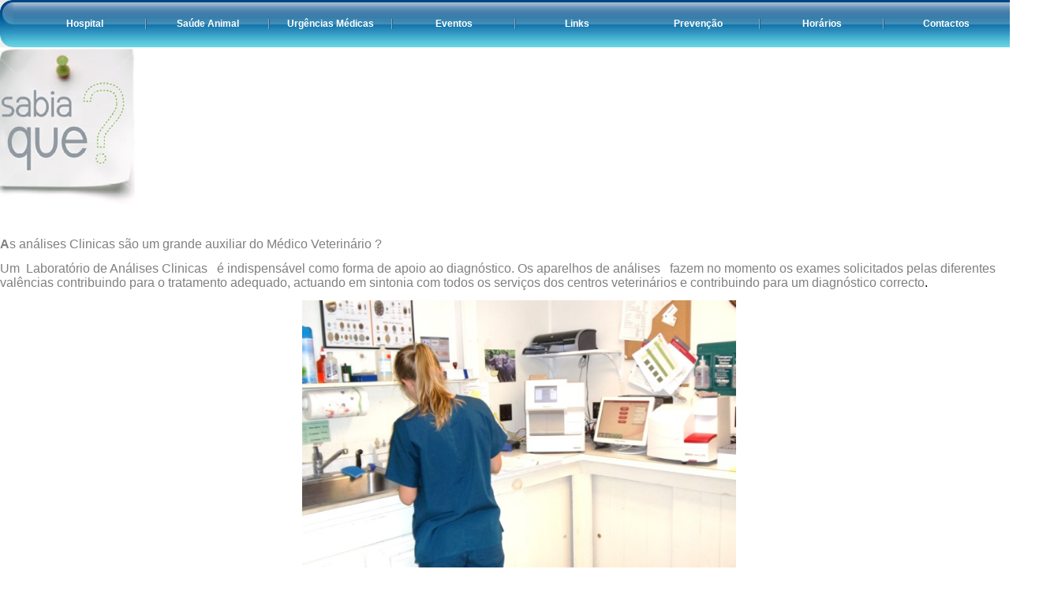

--- FILE ---
content_type: text/html
request_url: https://www.hospvetprincipal.pt/laboratorio.html
body_size: 4969
content:
<!DOCTYPE html PUBLIC "-//W3C//DTD XHTML 1.0 Transitional//EN" "http://www.w3.org/TR/xhtml1/DTD/xhtml1-transitional.dtd">
<html xmlns="http://www.w3.org/1999/xhtml">
<head>
<meta http-equiv="Content-Type" content="text/html; charset=iso-8859-1" />
<title>Laboratório de Analises Clinicas</title>
<link href="style.css" rel="stylesheet" type="text/css" />
</head>

<body>
<table width="1208" border="0" align="center" cellpadding="0" cellspacing="0">
  <tr>
    <td width="1206"><table width="1309" border="0" cellspacing="0" cellpadding="0">
      <tr>
        <td id="rc3" width="22"></td>
        <td id="links-bg" width="1162"><table border="0" align="center" cellpadding="0" cellspacing="0" width="1246">
      <tr>
 <td class="toplinks" width="130"><a href="index.html">Hospital</a></td>
			<td class="sap" width="2"></td>
            <td class="toplinks" width="130"><a href="doencas2.htm">Saúde
              Animal</a></td>
			<td class="sap" width="2"></td>
            <td class="toplinks" width="130"><a href="urgenciasmedicas.html">Urgências
              Médicas</a></td>
			<td class="sap" width="2"></td>
            <td class="toplinks" width="130"><a href="actividades2.html">Eventos</a></td>
			<td class="sap" width="2"></td>
            <td class="toplinks" width="130"><a href="link2.html">Links</a></td>
            <td class="toplinks" width="130"><a href="previne.html">Prevenção</a></td>
			<td class="sap" width="2"></td>
            <td class="toplinks" width="130"><a href="horarioatendimento.html">Horários</a></td>
			<td class="sap" width="2"></td>
            <td class="toplinks" width="254"><a href="contactos.html">Contactos</a></td>
      </tr>
    </table></td>
        <td id="rc4" width="119"></td>
      </tr>
    </table></td>
  </tr>
  <tr>
    <td style="background-color: #ffffff" width="1206"><table width="1316" border="0" cellspacing="0" cellpadding="0">
      <tr>
        <td width="1314"><font size="3"><img border="0" src="sabia_que_main.jpg" width="171" height="200"></font>
            <p>&nbsp;</p>
            <p><font color="#808080"><strong><font face="Arial" size="3">A</font></strong><font face="Arial" size="3">s
            análises Clinicas são um grande auxiliar do Médico Veterinário ?&nbsp;&nbsp;&nbsp;</font></font></p>
            <p><font face="Arial" size="3" color="#808080">Um&nbsp; Laboratório de Análises
            Clinicas&nbsp;&nbsp; é indispensável como forma
            de apoio ao diagnóstico. Os
            aparelhos de análises&nbsp;&nbsp; fazem no momento os exames solicitados pelas diferentes valências contribuindo para o tratamento
            adequado, actuando em sintonia com todos os serviços dos centros
            veterinários e contribuindo para um diagnóstico correcto</font><font face="Arial" size="3" color="#000000">.</font></p>
            <p align="center"><font size="3" color="#000000"><img border="0" src="laborat.jpg" width="550" height="373">
            </font>
            </p>
            <p><font color="#808080"><font face="Arial" size="3">Problemas de fígado, renais e outros&nbsp; são
            mais fácilmente detectados com o apoio destes meios complementares
            de diagnóstico</font></font><font face="Arial"><font color="#0000a0" size="3">
            <br>
            As análises permitem ainda fazer o despiste de diversas
            patologias&nbsp; que podem afligir os animais de estimação como
            sejam a Leishmaniose e a Dirofilariose no caso dos cães.</font>
            </p>
            </font>
            <p>&nbsp;
          <p>&nbsp;</td>
      </tr>
    </table>
      <table width="100%" border="0" cellspacing="0" cellpadding="0">
        <tr>
          <td>
            <table border="0" align="center" cellpadding="0" cellspacing="0" width="1317">
              <tr>
                <td id="bottom" width="869"><font size="1">&nbsp;&nbsp;&nbsp;&nbsp;&nbsp;&nbsp;&nbsp;&nbsp;&nbsp;&nbsp;&nbsp;&nbsp;&nbsp;&nbsp;&nbsp;&nbsp;&nbsp;&nbsp;&nbsp;&nbsp;&nbsp;&nbsp;&nbsp;&nbsp;&nbsp;&nbsp;&nbsp;&nbsp;&nbsp;&nbsp;&nbsp;&nbsp;&nbsp;&nbsp;&nbsp;&nbsp;&nbsp;&nbsp;&nbsp;&nbsp;&nbsp;&nbsp;&nbsp;&nbsp;&nbsp;&nbsp;&nbsp;&nbsp;&nbsp;&nbsp;&nbsp;&nbsp;&nbsp;&nbsp;&nbsp;&nbsp;&nbsp;&nbsp;&nbsp;&nbsp;&nbsp;&nbsp;&nbsp;&nbsp;&nbsp;&nbsp;&nbsp;&nbsp;&nbsp;&nbsp;&nbsp;&nbsp;&nbsp;&nbsp;&nbsp;&nbsp;&nbsp;&nbsp;&nbsp;&nbsp;&nbsp;&nbsp;&nbsp;&nbsp;&nbsp;&nbsp;&nbsp;&nbsp;&nbsp;&nbsp;&nbsp;&nbsp;&nbsp;&nbsp;&nbsp;&nbsp;&nbsp;&nbsp;&nbsp;&nbsp;&nbsp;&nbsp;&nbsp;&nbsp;&nbsp;&nbsp;&nbsp;&nbsp;&nbsp;&nbsp;&nbsp;&nbsp;&nbsp;&nbsp;&nbsp;&nbsp;&nbsp;&nbsp;&nbsp;&nbsp;&nbsp;&nbsp;&nbsp;&nbsp;
                  ©Hospital Veterinário Principal Dra Cristina Alves&nbsp;&nbsp;
                  Contacte o <u><a href="mailto:informar@hospvetprincipal.pt">Webmaster</a>
                  </u>sobre problemas no site</font></td>
              </tr>
            </table>
          </td>
        </tr>
      </table>
    </td>
  </tr>
</table>
</body>
</html>


--- FILE ---
content_type: text/css
request_url: https://www.hospvetprincipal.pt/style.css
body_size: 2502
content:
BODY{margin:0px;font-size:13px;font-family:arial;color:#3F3F3F; background-image:url(images/top-bg.jpg); background-repeat:repeat-x;}
#header
{height:190px; background-color:#FCE2BB;}
.name
{font-size:35px; color:#3E91B9; padding-left:20px; height:80px; font-weight:bold; font-style:italic;}
.name2
{color:#444341;}
.tag
{color:#626262; font-size:18px; padding-left:15px;}
#links-bg
{height:60px; background-image:url(images/links-bg.gif); background-repeat:repeat-x;}
.toplinks
{width:130px; text-align:center; font-size:12px; font-weight:bold;}
.toplinks a
{color:#ffffff; text-decoration:none;}
.toplinks a:hover
{color:#68DEEA; text-decoration:none;}
.sap
{width:2px; background-image:url(images/sap.gif); background-repeat:no-repeat; background-position:center;}
.catlinks
{font-weight:bold; border-bottom:1px solid #ffffff; font-size:11px;}
.catlinks a
{color:#393939; text-decoration:none; display:block; padding-left:20px; display:block; height:35px; line-height:35px;}
.catlinks a:hover
{color:#000000; text-decoration:none; background-color:#F3F5F4;}
.cat-head
{font-family:tahoma; font-size:12px; font-weight:bold; color:#ffffff; height:37px; padding-left:35px; background-image:url(images/heading-bg.jpg); background-repeat:no-repeat;}
.offer
{color:#383838; font-family:tahoma; font-size:14px; font-weight:bold; height:30px; line-height:30px;}
#main
{text-align:justify; padding-left:15px; padding-right:15px; padding-top:8px; padding-bottom:15px;}
.smal-txt
{font-size:11px; color:#383838;}
.main-head
{font-weight:bold; color:#ffffff; height:37px; padding-left:20px; background-image:url(images/main-head.gif); background-repeat:no-repeat;}
.head2
{font-family:tahoma; font-size:12px; font-weight:bold; color:#ffffff; height:35px; padding-left:12px; background-color:#969696; border-left:1px solid #ffffff;}
.bottomlinks
{width:110px; text-transform:uppercase; font-size:11px; font-weight:bold;text-align:center;}
.bottomlinks a
{color:#575757; text-decoration:none;}
.bottomlinks a:hover
{color:#000000;text-decoration:none;}
.sap2{color:#575757;width:1px;}
a{color:#34A7D4; text-decoration:underline;}
a:hover{color:#34A7D4; text-decoration:none;}
#rc1
{background-image:url(images/rc1.jpg); background-repeat:no-repeat; width:14px; height:35px;}
#rc2
{background-image:url(images/rc2.jpg); background-repeat:no-repeat; width:14px; height:35px;}
#rc3
{background-image:url(images/rc3.jpg); background-repeat:no-repeat; width:17px; height:60px;}
#rc4
{background-image:url(images/rc4.jpg); background-repeat:no-repeat; width:17px; height:60px;}
#bottom
{width:852px; height:35px; background-color:#D1D1D1;}